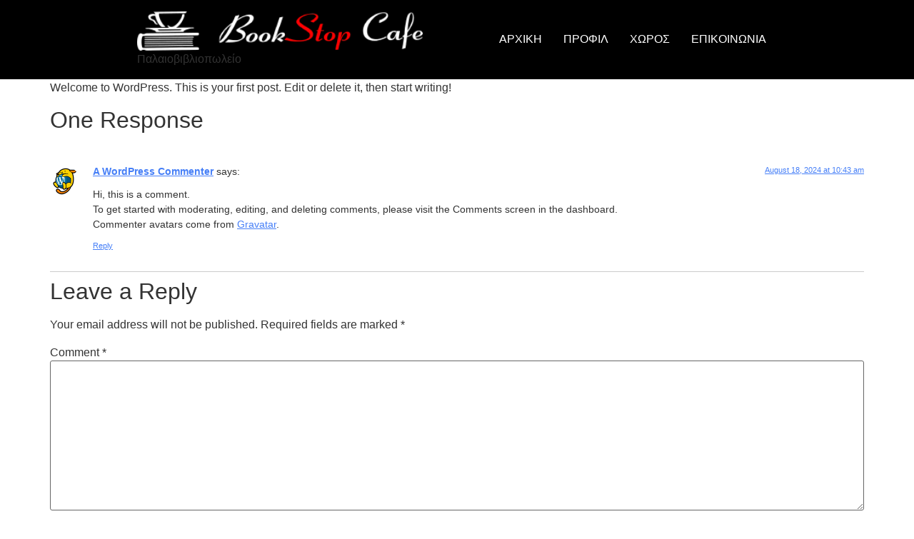

--- FILE ---
content_type: text/html; charset=UTF-8
request_url: https://bookstopcafe.gr/hello-world/
body_size: 9701
content:
<!doctype html>
<html lang="en-US">
<head>
	<meta charset="UTF-8">
	<meta name="viewport" content="width=device-width, initial-scale=1">
	<link rel="profile" href="https://gmpg.org/xfn/11">
	<meta name='robots' content='index, follow, max-image-preview:large, max-snippet:-1, max-video-preview:-1' />
	<style>img:is([sizes="auto" i], [sizes^="auto," i]) { contain-intrinsic-size: 3000px 1500px }</style>
	
	<!-- This site is optimized with the Yoast SEO plugin v25.3.1 - https://yoast.com/wordpress/plugins/seo/ -->
	<title>Hello world! - Book Stop Cafe</title>
	<link rel="canonical" href="https://bookstopcafe.gr/hello-world/" />
	<meta property="og:locale" content="en_US" />
	<meta property="og:type" content="article" />
	<meta property="og:title" content="Hello world! - Book Stop Cafe" />
	<meta property="og:description" content="Welcome to WordPress. This is your first post. Edit or delete it, then start writing!" />
	<meta property="og:url" content="https://bookstopcafe.gr/hello-world/" />
	<meta property="og:site_name" content="Book Stop Cafe" />
	<meta property="article:published_time" content="2024-08-18T10:43:43+00:00" />
	<meta name="author" content="bookstpcaf" />
	<meta name="twitter:card" content="summary_large_image" />
	<meta name="twitter:label1" content="Written by" />
	<meta name="twitter:data1" content="bookstpcaf" />
	<script type="application/ld+json" class="yoast-schema-graph">{"@context":"https://schema.org","@graph":[{"@type":"Article","@id":"https://bookstopcafe.gr/hello-world/#article","isPartOf":{"@id":"https://bookstopcafe.gr/hello-world/"},"author":{"name":"bookstpcaf","@id":"https://bookstopcafe.gr/#/schema/person/e227ea26f3b6e119167e8e174ae0585d"},"headline":"Hello world!","datePublished":"2024-08-18T10:43:43+00:00","mainEntityOfPage":{"@id":"https://bookstopcafe.gr/hello-world/"},"wordCount":17,"commentCount":1,"publisher":{"@id":"https://bookstopcafe.gr/#organization"},"articleSection":["Blog"],"inLanguage":"en-US","potentialAction":[{"@type":"CommentAction","name":"Comment","target":["https://bookstopcafe.gr/hello-world/#respond"]}]},{"@type":"WebPage","@id":"https://bookstopcafe.gr/hello-world/","url":"https://bookstopcafe.gr/hello-world/","name":"Hello world! - Book Stop Cafe","isPartOf":{"@id":"https://bookstopcafe.gr/#website"},"datePublished":"2024-08-18T10:43:43+00:00","breadcrumb":{"@id":"https://bookstopcafe.gr/hello-world/#breadcrumb"},"inLanguage":"en-US","potentialAction":[{"@type":"ReadAction","target":["https://bookstopcafe.gr/hello-world/"]}]},{"@type":"BreadcrumbList","@id":"https://bookstopcafe.gr/hello-world/#breadcrumb","itemListElement":[{"@type":"ListItem","position":1,"name":"Home","item":"https://bookstopcafe.gr/"},{"@type":"ListItem","position":2,"name":"Hello world!"}]},{"@type":"WebSite","@id":"https://bookstopcafe.gr/#website","url":"https://bookstopcafe.gr/","name":"Book Stop Cafe","description":"Παλαιοβιβλιοπωλείο","publisher":{"@id":"https://bookstopcafe.gr/#organization"},"potentialAction":[{"@type":"SearchAction","target":{"@type":"EntryPoint","urlTemplate":"https://bookstopcafe.gr/?s={search_term_string}"},"query-input":{"@type":"PropertyValueSpecification","valueRequired":true,"valueName":"search_term_string"}}],"inLanguage":"en-US"},{"@type":"Organization","@id":"https://bookstopcafe.gr/#organization","name":"Book Stop Cafe","url":"https://bookstopcafe.gr/","logo":{"@type":"ImageObject","inLanguage":"en-US","@id":"https://bookstopcafe.gr/#/schema/logo/image/","url":"https://bookstopcafe.gr/wp-content/uploads/2024/08/bsc-logo.webp","contentUrl":"https://bookstopcafe.gr/wp-content/uploads/2024/08/bsc-logo.webp","width":350,"height":48,"caption":"Book Stop Cafe"},"image":{"@id":"https://bookstopcafe.gr/#/schema/logo/image/"}},{"@type":"Person","@id":"https://bookstopcafe.gr/#/schema/person/e227ea26f3b6e119167e8e174ae0585d","name":"bookstpcaf","image":{"@type":"ImageObject","inLanguage":"en-US","@id":"https://bookstopcafe.gr/#/schema/person/image/","url":"https://secure.gravatar.com/avatar/5e0dbcb7732487b7cd481d6d4eb18f28?s=96&d=mm&r=g","contentUrl":"https://secure.gravatar.com/avatar/5e0dbcb7732487b7cd481d6d4eb18f28?s=96&d=mm&r=g","caption":"bookstpcaf"},"sameAs":["https://bookstopcafe.gr"],"url":"https://bookstopcafe.gr/author/bookstpcaf/"}]}</script>
	<!-- / Yoast SEO plugin. -->


<link rel="alternate" type="application/rss+xml" title="Book Stop Cafe &raquo; Feed" href="https://bookstopcafe.gr/feed/" />
<link rel="alternate" type="application/rss+xml" title="Book Stop Cafe &raquo; Comments Feed" href="https://bookstopcafe.gr/comments/feed/" />
<link rel="alternate" type="application/rss+xml" title="Book Stop Cafe &raquo; Hello world! Comments Feed" href="https://bookstopcafe.gr/hello-world/feed/" />
<script>
window._wpemojiSettings = {"baseUrl":"https:\/\/s.w.org\/images\/core\/emoji\/15.0.3\/72x72\/","ext":".png","svgUrl":"https:\/\/s.w.org\/images\/core\/emoji\/15.0.3\/svg\/","svgExt":".svg","source":{"concatemoji":"https:\/\/bookstopcafe.gr\/wp-includes\/js\/wp-emoji-release.min.js?ver=6.7.4"}};
/*! This file is auto-generated */
!function(i,n){var o,s,e;function c(e){try{var t={supportTests:e,timestamp:(new Date).valueOf()};sessionStorage.setItem(o,JSON.stringify(t))}catch(e){}}function p(e,t,n){e.clearRect(0,0,e.canvas.width,e.canvas.height),e.fillText(t,0,0);var t=new Uint32Array(e.getImageData(0,0,e.canvas.width,e.canvas.height).data),r=(e.clearRect(0,0,e.canvas.width,e.canvas.height),e.fillText(n,0,0),new Uint32Array(e.getImageData(0,0,e.canvas.width,e.canvas.height).data));return t.every(function(e,t){return e===r[t]})}function u(e,t,n){switch(t){case"flag":return n(e,"\ud83c\udff3\ufe0f\u200d\u26a7\ufe0f","\ud83c\udff3\ufe0f\u200b\u26a7\ufe0f")?!1:!n(e,"\ud83c\uddfa\ud83c\uddf3","\ud83c\uddfa\u200b\ud83c\uddf3")&&!n(e,"\ud83c\udff4\udb40\udc67\udb40\udc62\udb40\udc65\udb40\udc6e\udb40\udc67\udb40\udc7f","\ud83c\udff4\u200b\udb40\udc67\u200b\udb40\udc62\u200b\udb40\udc65\u200b\udb40\udc6e\u200b\udb40\udc67\u200b\udb40\udc7f");case"emoji":return!n(e,"\ud83d\udc26\u200d\u2b1b","\ud83d\udc26\u200b\u2b1b")}return!1}function f(e,t,n){var r="undefined"!=typeof WorkerGlobalScope&&self instanceof WorkerGlobalScope?new OffscreenCanvas(300,150):i.createElement("canvas"),a=r.getContext("2d",{willReadFrequently:!0}),o=(a.textBaseline="top",a.font="600 32px Arial",{});return e.forEach(function(e){o[e]=t(a,e,n)}),o}function t(e){var t=i.createElement("script");t.src=e,t.defer=!0,i.head.appendChild(t)}"undefined"!=typeof Promise&&(o="wpEmojiSettingsSupports",s=["flag","emoji"],n.supports={everything:!0,everythingExceptFlag:!0},e=new Promise(function(e){i.addEventListener("DOMContentLoaded",e,{once:!0})}),new Promise(function(t){var n=function(){try{var e=JSON.parse(sessionStorage.getItem(o));if("object"==typeof e&&"number"==typeof e.timestamp&&(new Date).valueOf()<e.timestamp+604800&&"object"==typeof e.supportTests)return e.supportTests}catch(e){}return null}();if(!n){if("undefined"!=typeof Worker&&"undefined"!=typeof OffscreenCanvas&&"undefined"!=typeof URL&&URL.createObjectURL&&"undefined"!=typeof Blob)try{var e="postMessage("+f.toString()+"("+[JSON.stringify(s),u.toString(),p.toString()].join(",")+"));",r=new Blob([e],{type:"text/javascript"}),a=new Worker(URL.createObjectURL(r),{name:"wpTestEmojiSupports"});return void(a.onmessage=function(e){c(n=e.data),a.terminate(),t(n)})}catch(e){}c(n=f(s,u,p))}t(n)}).then(function(e){for(var t in e)n.supports[t]=e[t],n.supports.everything=n.supports.everything&&n.supports[t],"flag"!==t&&(n.supports.everythingExceptFlag=n.supports.everythingExceptFlag&&n.supports[t]);n.supports.everythingExceptFlag=n.supports.everythingExceptFlag&&!n.supports.flag,n.DOMReady=!1,n.readyCallback=function(){n.DOMReady=!0}}).then(function(){return e}).then(function(){var e;n.supports.everything||(n.readyCallback(),(e=n.source||{}).concatemoji?t(e.concatemoji):e.wpemoji&&e.twemoji&&(t(e.twemoji),t(e.wpemoji)))}))}((window,document),window._wpemojiSettings);
</script>
<style id='wp-emoji-styles-inline-css'>

	img.wp-smiley, img.emoji {
		display: inline !important;
		border: none !important;
		box-shadow: none !important;
		height: 1em !important;
		width: 1em !important;
		margin: 0 0.07em !important;
		vertical-align: -0.1em !important;
		background: none !important;
		padding: 0 !important;
	}
</style>
<link rel='stylesheet' id='wp-block-library-css' href='https://bookstopcafe.gr/wp-includes/css/dist/block-library/style.min.css?ver=6.7.4' media='all' />
<style id='classic-theme-styles-inline-css'>
/*! This file is auto-generated */
.wp-block-button__link{color:#fff;background-color:#32373c;border-radius:9999px;box-shadow:none;text-decoration:none;padding:calc(.667em + 2px) calc(1.333em + 2px);font-size:1.125em}.wp-block-file__button{background:#32373c;color:#fff;text-decoration:none}
</style>
<style id='global-styles-inline-css'>
:root{--wp--preset--aspect-ratio--square: 1;--wp--preset--aspect-ratio--4-3: 4/3;--wp--preset--aspect-ratio--3-4: 3/4;--wp--preset--aspect-ratio--3-2: 3/2;--wp--preset--aspect-ratio--2-3: 2/3;--wp--preset--aspect-ratio--16-9: 16/9;--wp--preset--aspect-ratio--9-16: 9/16;--wp--preset--color--black: #000000;--wp--preset--color--cyan-bluish-gray: #abb8c3;--wp--preset--color--white: #ffffff;--wp--preset--color--pale-pink: #f78da7;--wp--preset--color--vivid-red: #cf2e2e;--wp--preset--color--luminous-vivid-orange: #ff6900;--wp--preset--color--luminous-vivid-amber: #fcb900;--wp--preset--color--light-green-cyan: #7bdcb5;--wp--preset--color--vivid-green-cyan: #00d084;--wp--preset--color--pale-cyan-blue: #8ed1fc;--wp--preset--color--vivid-cyan-blue: #0693e3;--wp--preset--color--vivid-purple: #9b51e0;--wp--preset--gradient--vivid-cyan-blue-to-vivid-purple: linear-gradient(135deg,rgba(6,147,227,1) 0%,rgb(155,81,224) 100%);--wp--preset--gradient--light-green-cyan-to-vivid-green-cyan: linear-gradient(135deg,rgb(122,220,180) 0%,rgb(0,208,130) 100%);--wp--preset--gradient--luminous-vivid-amber-to-luminous-vivid-orange: linear-gradient(135deg,rgba(252,185,0,1) 0%,rgba(255,105,0,1) 100%);--wp--preset--gradient--luminous-vivid-orange-to-vivid-red: linear-gradient(135deg,rgba(255,105,0,1) 0%,rgb(207,46,46) 100%);--wp--preset--gradient--very-light-gray-to-cyan-bluish-gray: linear-gradient(135deg,rgb(238,238,238) 0%,rgb(169,184,195) 100%);--wp--preset--gradient--cool-to-warm-spectrum: linear-gradient(135deg,rgb(74,234,220) 0%,rgb(151,120,209) 20%,rgb(207,42,186) 40%,rgb(238,44,130) 60%,rgb(251,105,98) 80%,rgb(254,248,76) 100%);--wp--preset--gradient--blush-light-purple: linear-gradient(135deg,rgb(255,206,236) 0%,rgb(152,150,240) 100%);--wp--preset--gradient--blush-bordeaux: linear-gradient(135deg,rgb(254,205,165) 0%,rgb(254,45,45) 50%,rgb(107,0,62) 100%);--wp--preset--gradient--luminous-dusk: linear-gradient(135deg,rgb(255,203,112) 0%,rgb(199,81,192) 50%,rgb(65,88,208) 100%);--wp--preset--gradient--pale-ocean: linear-gradient(135deg,rgb(255,245,203) 0%,rgb(182,227,212) 50%,rgb(51,167,181) 100%);--wp--preset--gradient--electric-grass: linear-gradient(135deg,rgb(202,248,128) 0%,rgb(113,206,126) 100%);--wp--preset--gradient--midnight: linear-gradient(135deg,rgb(2,3,129) 0%,rgb(40,116,252) 100%);--wp--preset--font-size--small: 13px;--wp--preset--font-size--medium: 20px;--wp--preset--font-size--large: 36px;--wp--preset--font-size--x-large: 42px;--wp--preset--spacing--20: 0.44rem;--wp--preset--spacing--30: 0.67rem;--wp--preset--spacing--40: 1rem;--wp--preset--spacing--50: 1.5rem;--wp--preset--spacing--60: 2.25rem;--wp--preset--spacing--70: 3.38rem;--wp--preset--spacing--80: 5.06rem;--wp--preset--shadow--natural: 6px 6px 9px rgba(0, 0, 0, 0.2);--wp--preset--shadow--deep: 12px 12px 50px rgba(0, 0, 0, 0.4);--wp--preset--shadow--sharp: 6px 6px 0px rgba(0, 0, 0, 0.2);--wp--preset--shadow--outlined: 6px 6px 0px -3px rgba(255, 255, 255, 1), 6px 6px rgba(0, 0, 0, 1);--wp--preset--shadow--crisp: 6px 6px 0px rgba(0, 0, 0, 1);}:where(.is-layout-flex){gap: 0.5em;}:where(.is-layout-grid){gap: 0.5em;}body .is-layout-flex{display: flex;}.is-layout-flex{flex-wrap: wrap;align-items: center;}.is-layout-flex > :is(*, div){margin: 0;}body .is-layout-grid{display: grid;}.is-layout-grid > :is(*, div){margin: 0;}:where(.wp-block-columns.is-layout-flex){gap: 2em;}:where(.wp-block-columns.is-layout-grid){gap: 2em;}:where(.wp-block-post-template.is-layout-flex){gap: 1.25em;}:where(.wp-block-post-template.is-layout-grid){gap: 1.25em;}.has-black-color{color: var(--wp--preset--color--black) !important;}.has-cyan-bluish-gray-color{color: var(--wp--preset--color--cyan-bluish-gray) !important;}.has-white-color{color: var(--wp--preset--color--white) !important;}.has-pale-pink-color{color: var(--wp--preset--color--pale-pink) !important;}.has-vivid-red-color{color: var(--wp--preset--color--vivid-red) !important;}.has-luminous-vivid-orange-color{color: var(--wp--preset--color--luminous-vivid-orange) !important;}.has-luminous-vivid-amber-color{color: var(--wp--preset--color--luminous-vivid-amber) !important;}.has-light-green-cyan-color{color: var(--wp--preset--color--light-green-cyan) !important;}.has-vivid-green-cyan-color{color: var(--wp--preset--color--vivid-green-cyan) !important;}.has-pale-cyan-blue-color{color: var(--wp--preset--color--pale-cyan-blue) !important;}.has-vivid-cyan-blue-color{color: var(--wp--preset--color--vivid-cyan-blue) !important;}.has-vivid-purple-color{color: var(--wp--preset--color--vivid-purple) !important;}.has-black-background-color{background-color: var(--wp--preset--color--black) !important;}.has-cyan-bluish-gray-background-color{background-color: var(--wp--preset--color--cyan-bluish-gray) !important;}.has-white-background-color{background-color: var(--wp--preset--color--white) !important;}.has-pale-pink-background-color{background-color: var(--wp--preset--color--pale-pink) !important;}.has-vivid-red-background-color{background-color: var(--wp--preset--color--vivid-red) !important;}.has-luminous-vivid-orange-background-color{background-color: var(--wp--preset--color--luminous-vivid-orange) !important;}.has-luminous-vivid-amber-background-color{background-color: var(--wp--preset--color--luminous-vivid-amber) !important;}.has-light-green-cyan-background-color{background-color: var(--wp--preset--color--light-green-cyan) !important;}.has-vivid-green-cyan-background-color{background-color: var(--wp--preset--color--vivid-green-cyan) !important;}.has-pale-cyan-blue-background-color{background-color: var(--wp--preset--color--pale-cyan-blue) !important;}.has-vivid-cyan-blue-background-color{background-color: var(--wp--preset--color--vivid-cyan-blue) !important;}.has-vivid-purple-background-color{background-color: var(--wp--preset--color--vivid-purple) !important;}.has-black-border-color{border-color: var(--wp--preset--color--black) !important;}.has-cyan-bluish-gray-border-color{border-color: var(--wp--preset--color--cyan-bluish-gray) !important;}.has-white-border-color{border-color: var(--wp--preset--color--white) !important;}.has-pale-pink-border-color{border-color: var(--wp--preset--color--pale-pink) !important;}.has-vivid-red-border-color{border-color: var(--wp--preset--color--vivid-red) !important;}.has-luminous-vivid-orange-border-color{border-color: var(--wp--preset--color--luminous-vivid-orange) !important;}.has-luminous-vivid-amber-border-color{border-color: var(--wp--preset--color--luminous-vivid-amber) !important;}.has-light-green-cyan-border-color{border-color: var(--wp--preset--color--light-green-cyan) !important;}.has-vivid-green-cyan-border-color{border-color: var(--wp--preset--color--vivid-green-cyan) !important;}.has-pale-cyan-blue-border-color{border-color: var(--wp--preset--color--pale-cyan-blue) !important;}.has-vivid-cyan-blue-border-color{border-color: var(--wp--preset--color--vivid-cyan-blue) !important;}.has-vivid-purple-border-color{border-color: var(--wp--preset--color--vivid-purple) !important;}.has-vivid-cyan-blue-to-vivid-purple-gradient-background{background: var(--wp--preset--gradient--vivid-cyan-blue-to-vivid-purple) !important;}.has-light-green-cyan-to-vivid-green-cyan-gradient-background{background: var(--wp--preset--gradient--light-green-cyan-to-vivid-green-cyan) !important;}.has-luminous-vivid-amber-to-luminous-vivid-orange-gradient-background{background: var(--wp--preset--gradient--luminous-vivid-amber-to-luminous-vivid-orange) !important;}.has-luminous-vivid-orange-to-vivid-red-gradient-background{background: var(--wp--preset--gradient--luminous-vivid-orange-to-vivid-red) !important;}.has-very-light-gray-to-cyan-bluish-gray-gradient-background{background: var(--wp--preset--gradient--very-light-gray-to-cyan-bluish-gray) !important;}.has-cool-to-warm-spectrum-gradient-background{background: var(--wp--preset--gradient--cool-to-warm-spectrum) !important;}.has-blush-light-purple-gradient-background{background: var(--wp--preset--gradient--blush-light-purple) !important;}.has-blush-bordeaux-gradient-background{background: var(--wp--preset--gradient--blush-bordeaux) !important;}.has-luminous-dusk-gradient-background{background: var(--wp--preset--gradient--luminous-dusk) !important;}.has-pale-ocean-gradient-background{background: var(--wp--preset--gradient--pale-ocean) !important;}.has-electric-grass-gradient-background{background: var(--wp--preset--gradient--electric-grass) !important;}.has-midnight-gradient-background{background: var(--wp--preset--gradient--midnight) !important;}.has-small-font-size{font-size: var(--wp--preset--font-size--small) !important;}.has-medium-font-size{font-size: var(--wp--preset--font-size--medium) !important;}.has-large-font-size{font-size: var(--wp--preset--font-size--large) !important;}.has-x-large-font-size{font-size: var(--wp--preset--font-size--x-large) !important;}
:where(.wp-block-post-template.is-layout-flex){gap: 1.25em;}:where(.wp-block-post-template.is-layout-grid){gap: 1.25em;}
:where(.wp-block-columns.is-layout-flex){gap: 2em;}:where(.wp-block-columns.is-layout-grid){gap: 2em;}
:root :where(.wp-block-pullquote){font-size: 1.5em;line-height: 1.6;}
</style>
<link rel='stylesheet' id='hello-elementor-css' href='https://bookstopcafe.gr/wp-content/themes/hello-elementor/style.min.css?ver=3.1.1' media='all' />
<link rel='stylesheet' id='hello-elementor-theme-style-css' href='https://bookstopcafe.gr/wp-content/themes/hello-elementor/theme.min.css?ver=3.1.1' media='all' />
<link rel='stylesheet' id='hello-elementor-header-footer-css' href='https://bookstopcafe.gr/wp-content/themes/hello-elementor/header-footer.min.css?ver=3.1.1' media='all' />
<link rel='stylesheet' id='elementor-frontend-css' href='https://bookstopcafe.gr/wp-content/plugins/elementor/assets/css/frontend.min.css?ver=3.28.3' media='all' />
<link rel='stylesheet' id='elementor-post-7-css' href='https://bookstopcafe.gr/wp-content/uploads/elementor/css/post-7.css?ver=1759276281' media='all' />
<link rel='stylesheet' id='elementor-gf-local-poppins-css' href='https://bookstopcafe.gr/wp-content/uploads/elementor/google-fonts/css/poppins.css?ver=1743592299' media='all' />
<link rel="https://api.w.org/" href="https://bookstopcafe.gr/wp-json/" /><link rel="alternate" title="JSON" type="application/json" href="https://bookstopcafe.gr/wp-json/wp/v2/posts/1" /><link rel="EditURI" type="application/rsd+xml" title="RSD" href="https://bookstopcafe.gr/xmlrpc.php?rsd" />
<meta name="generator" content="WordPress 6.7.4" />
<link rel='shortlink' href='https://bookstopcafe.gr/?p=1' />
<link rel="alternate" title="oEmbed (JSON)" type="application/json+oembed" href="https://bookstopcafe.gr/wp-json/oembed/1.0/embed?url=https%3A%2F%2Fbookstopcafe.gr%2Fhello-world%2F" />
<link rel="alternate" title="oEmbed (XML)" type="text/xml+oembed" href="https://bookstopcafe.gr/wp-json/oembed/1.0/embed?url=https%3A%2F%2Fbookstopcafe.gr%2Fhello-world%2F&#038;format=xml" />
<meta name="generator" content="Elementor 3.28.3; features: e_font_icon_svg, additional_custom_breakpoints, e_local_google_fonts, e_element_cache; settings: css_print_method-external, google_font-enabled, font_display-swap">
			<style>
				.e-con.e-parent:nth-of-type(n+4):not(.e-lazyloaded):not(.e-no-lazyload),
				.e-con.e-parent:nth-of-type(n+4):not(.e-lazyloaded):not(.e-no-lazyload) * {
					background-image: none !important;
				}
				@media screen and (max-height: 1024px) {
					.e-con.e-parent:nth-of-type(n+3):not(.e-lazyloaded):not(.e-no-lazyload),
					.e-con.e-parent:nth-of-type(n+3):not(.e-lazyloaded):not(.e-no-lazyload) * {
						background-image: none !important;
					}
				}
				@media screen and (max-height: 640px) {
					.e-con.e-parent:nth-of-type(n+2):not(.e-lazyloaded):not(.e-no-lazyload),
					.e-con.e-parent:nth-of-type(n+2):not(.e-lazyloaded):not(.e-no-lazyload) * {
						background-image: none !important;
					}
				}
			</style>
					<style id="wp-custom-css">
			.site-header {
    background-color: black;
}

.site-footer {
	display: none;
}



@media only screen and (min-width: 800px) {
.site-logo img {
    width: 400px !important;
    max-width: 400px !important;
}
}




@media only screen and (max-width: 480px) {
.site-logo img {
    width: 180px !important;
    max-width: 180px !important;
}
}








    .site-header {
        padding-inline-end: 15%;
        padding-inline-start: 15%;
    }

div.wpforms-container-full input[type=submit]:not(:hover):not(:active), div.wpforms-container-full button[type=submit]:not(:hover):not(:active), div.wpforms-container-full .wpforms-page-button:not(:hover):not(:active), .wp-core-ui div.wpforms-container-full input[type=submit]:not(:hover):not(:active), .wp-core-ui div.wpforms-container-full button[type=submit]:not(:hover):not(:active), .wp-core-ui div.wpforms-container-full .wpforms-page-button:not(:hover):not(:active) {
    background-color: #ff0000;
    color: var(--wpforms-button-text-color);
}

.site-header .site-navigation ul.menu li a {
    color: white;
}










.site-header {
  position: -webkit-sticky;
  position: sticky;
  top: 0;
  z-index: +1;	
	
}
















		</style>
		</head>
<body class="post-template-default single single-post postid-1 single-format-standard wp-custom-logo elementor-default elementor-kit-7">



<header id="site-header" class="site-header dynamic-header menu-dropdown-mobile">
	<div class="header-inner">
		<div class="site-branding show-logo">
							<div class="site-logo show">
					<a href="https://bookstopcafe.gr/" class="custom-logo-link" rel="home"><img width="350" height="48" src="https://bookstopcafe.gr/wp-content/uploads/2024/08/bsc-logo.webp" class="custom-logo" alt="Book Stop Cafe" decoding="async" srcset="https://bookstopcafe.gr/wp-content/uploads/2024/08/bsc-logo.webp 350w, https://bookstopcafe.gr/wp-content/uploads/2024/08/bsc-logo-300x41.webp 300w" sizes="(max-width: 350px) 100vw, 350px" /></a>				</div>
							<p class="site-description show">
					Παλαιοβιβλιοπωλείο				</p>
					</div>

					<nav class="site-navigation show" aria-label="Main menu">
				<ul id="menu-primary-menu" class="menu"><li id="menu-item-39" class="menu-item menu-item-type-post_type menu-item-object-page menu-item-home menu-item-39"><a href="https://bookstopcafe.gr/">ΑΡΧΙΚΗ</a></li>
<li id="menu-item-131" class="menu-item menu-item-type-custom menu-item-object-custom menu-item-131"><a href="#profile">ΠΡΟΦΙΛ</a></li>
<li id="menu-item-132" class="menu-item menu-item-type-custom menu-item-object-custom menu-item-132"><a href="#xwros">ΧΩΡΟΣ</a></li>
<li id="menu-item-133" class="menu-item menu-item-type-custom menu-item-object-custom menu-item-133"><a href="#contact">ΕΠΙΚΟΙΝΩΝΙΑ</a></li>
</ul>			</nav>
							<div class="site-navigation-toggle-holder show">
				<button type="button" class="site-navigation-toggle">
					<span class="site-navigation-toggle-icon"></span>
					<span class="screen-reader-text">Menu</span>
				</button>
			</div>
			<nav class="site-navigation-dropdown show" aria-label="Mobile menu" aria-hidden="true" inert>
				<ul id="menu-primary-menu-1" class="menu"><li class="menu-item menu-item-type-post_type menu-item-object-page menu-item-home menu-item-39"><a href="https://bookstopcafe.gr/">ΑΡΧΙΚΗ</a></li>
<li class="menu-item menu-item-type-custom menu-item-object-custom menu-item-131"><a href="#profile">ΠΡΟΦΙΛ</a></li>
<li class="menu-item menu-item-type-custom menu-item-object-custom menu-item-132"><a href="#xwros">ΧΩΡΟΣ</a></li>
<li class="menu-item menu-item-type-custom menu-item-object-custom menu-item-133"><a href="#contact">ΕΠΙΚΟΙΝΩΝΙΑ</a></li>
</ul>			</nav>
			</div>
</header>

<main id="content" class="site-main post-1 post type-post status-publish format-standard hentry category-blog">

	
	<div class="page-content">
		
<p>Welcome to WordPress. This is your first post. Edit or delete it, then start writing!</p>

		
			</div>

	<section id="comments" class="comments-area">

			<h2 class="title-comments">
			One Response		</h2>

		
		<ol class="comment-list">
					<li id="comment-1" class="comment even thread-even depth-1">
			<article id="div-comment-1" class="comment-body">
				<footer class="comment-meta">
					<div class="comment-author vcard">
						<img alt='' src='https://secure.gravatar.com/avatar/d7a973c7dab26985da5f961be7b74480?s=42&#038;d=mm&#038;r=g' srcset='https://secure.gravatar.com/avatar/d7a973c7dab26985da5f961be7b74480?s=84&#038;d=mm&#038;r=g 2x' class='avatar avatar-42 photo' height='42' width='42' decoding='async'/>						<b class="fn"><a href="https://wordpress.org/" class="url" rel="ugc external nofollow">A WordPress Commenter</a></b> <span class="says">says:</span>					</div><!-- .comment-author -->

					<div class="comment-metadata">
						<a href="https://bookstopcafe.gr/hello-world/#comment-1"><time datetime="2024-08-18T10:43:43+03:00">August 18, 2024 at 10:43 am</time></a>					</div><!-- .comment-metadata -->

									</footer><!-- .comment-meta -->

				<div class="comment-content">
					<p>Hi, this is a comment.<br />
To get started with moderating, editing, and deleting comments, please visit the Comments screen in the dashboard.<br />
Commenter avatars come from <a href="https://en.gravatar.com/">Gravatar</a>.</p>
				</div><!-- .comment-content -->

				<div class="reply"><a rel="nofollow" class="comment-reply-link" href="#comment-1" data-commentid="1" data-postid="1" data-belowelement="div-comment-1" data-respondelement="respond" data-replyto="Reply to A WordPress Commenter" aria-label="Reply to A WordPress Commenter">Reply</a></div>			</article><!-- .comment-body -->
		</li><!-- #comment-## -->
		</ol>

		
	
		<div id="respond" class="comment-respond">
		<h2 id="reply-title" class="comment-reply-title">Leave a Reply <small><a rel="nofollow" id="cancel-comment-reply-link" href="/hello-world/#respond" style="display:none;">Cancel reply</a></small></h2><form action="https://bookstopcafe.gr/wp-comments-post.php" method="post" id="commentform" class="comment-form" novalidate><p class="comment-notes"><span id="email-notes">Your email address will not be published.</span> <span class="required-field-message">Required fields are marked <span class="required">*</span></span></p><p class="comment-form-comment"><label for="comment">Comment <span class="required">*</span></label> <textarea id="comment" name="comment" cols="45" rows="8" maxlength="65525" required></textarea></p><p class="comment-form-author"><label for="author">Name <span class="required">*</span></label> <input id="author" name="author" type="text" value="" size="30" maxlength="245" autocomplete="name" required /></p>
<p class="comment-form-email"><label for="email">Email <span class="required">*</span></label> <input id="email" name="email" type="email" value="" size="30" maxlength="100" aria-describedby="email-notes" autocomplete="email" required /></p>
<p class="comment-form-url"><label for="url">Website</label> <input id="url" name="url" type="url" value="" size="30" maxlength="200" autocomplete="url" /></p>
<p class="comment-form-cookies-consent"><input id="wp-comment-cookies-consent" name="wp-comment-cookies-consent" type="checkbox" value="yes" /> <label for="wp-comment-cookies-consent">Save my name, email, and website in this browser for the next time I comment.</label></p>
<p class="form-submit"><input name="submit" type="submit" id="submit" class="submit" value="Post Comment" /> <input type='hidden' name='comment_post_ID' value='1' id='comment_post_ID' />
<input type='hidden' name='comment_parent' id='comment_parent' value='0' />
</p></form>	</div><!-- #respond -->
	
</section>

</main>

	<footer id="site-footer" class="site-footer dynamic-footer footer-stacked footer-has-copyright">
	<div class="footer-inner">
		<div class="site-branding show-logo">
							<div class="site-logo hide">
					<a href="https://bookstopcafe.gr/" class="custom-logo-link" rel="home"><img width="350" height="48" src="https://bookstopcafe.gr/wp-content/uploads/2024/08/bsc-logo.webp" class="custom-logo" alt="Book Stop Cafe" decoding="async" srcset="https://bookstopcafe.gr/wp-content/uploads/2024/08/bsc-logo.webp 350w, https://bookstopcafe.gr/wp-content/uploads/2024/08/bsc-logo-300x41.webp 300w" sizes="(max-width: 350px) 100vw, 350px" /></a>				</div>
							<p class="site-description hide">
					Παλαιοβιβλιοπωλείο				</p>
					</div>

		
					<div class="copyright show">
				<p>© 2022 All Rights Reserved</p>
			</div>
			</div>
</footer>

			<script>
				const lazyloadRunObserver = () => {
					const lazyloadBackgrounds = document.querySelectorAll( `.e-con.e-parent:not(.e-lazyloaded)` );
					const lazyloadBackgroundObserver = new IntersectionObserver( ( entries ) => {
						entries.forEach( ( entry ) => {
							if ( entry.isIntersecting ) {
								let lazyloadBackground = entry.target;
								if( lazyloadBackground ) {
									lazyloadBackground.classList.add( 'e-lazyloaded' );
								}
								lazyloadBackgroundObserver.unobserve( entry.target );
							}
						});
					}, { rootMargin: '200px 0px 200px 0px' } );
					lazyloadBackgrounds.forEach( ( lazyloadBackground ) => {
						lazyloadBackgroundObserver.observe( lazyloadBackground );
					} );
				};
				const events = [
					'DOMContentLoaded',
					'elementor/lazyload/observe',
				];
				events.forEach( ( event ) => {
					document.addEventListener( event, lazyloadRunObserver );
				} );
			</script>
			<script src="https://bookstopcafe.gr/wp-content/themes/hello-elementor/assets/js/hello-frontend.min.js?ver=3.1.1" id="hello-theme-frontend-js"></script>
<script src="https://bookstopcafe.gr/wp-includes/js/comment-reply.min.js?ver=6.7.4" id="comment-reply-js" async data-wp-strategy="async"></script>

</body>
</html>
